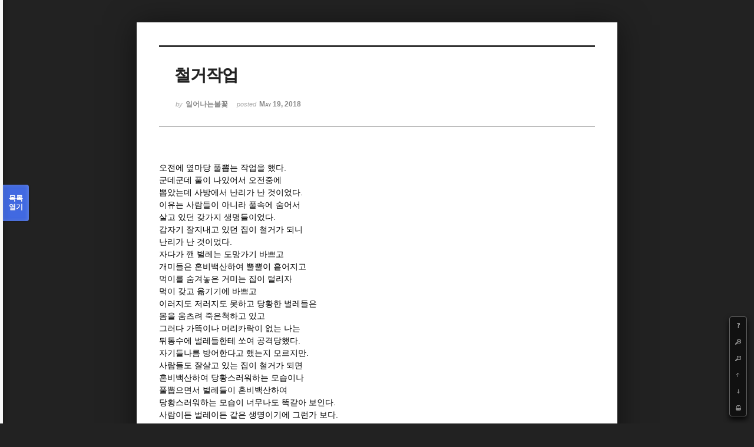

--- FILE ---
content_type: text/html; charset=UTF-8
request_url: http://www.ofmkorea.org/index.php?mid=ofmkfb&document_srl=123097&listStyle=viewer&page=36
body_size: 6000
content:
<!DOCTYPE html>
<html lang="ko">
<head>
<!-- META -->
<meta charset="utf-8">
<meta name="Generator" content="XpressEngine">
<meta http-equiv="X-UA-Compatible" content="IE=edge">
<!-- TITLE -->
<title>자유게시판 - 철거작업</title>
<!-- CSS -->
<link rel="stylesheet" href="/common/css/xe.min.css?20150317155126" />
<link rel="stylesheet" href="/common/js/plugins/ui/jquery-ui.min.css?20150317155128" />
<link rel="stylesheet" href="/modules/board/skins/sketchbook5/css/board.css?20140610161547" />
<!--[if lt IE 9]><link rel="stylesheet" href="/modules/board/skins/sketchbook5/css/ie8.css?20140610155853" />
<![endif]--><link rel="stylesheet" href="/modules/board/skins/sketchbook5/css/print.css?20140610155853" media="print" />
<link rel="stylesheet" href="/modules/board/skins/sketchbook5/css/jquery.mCustomScrollbar.css?20140610155853" />
<link rel="stylesheet" href="/modules/editor/styles/default/style.css?20150317155220" />
<link rel="stylesheet" href="/addons/socialxe_helper/css/css.css?20120705172610" />
<!-- JS -->
<!--[if lt IE 9]><script src="/common/js/jquery-1.x.min.js?20150317155126"></script>
<![endif]--><!--[if gte IE 9]><!--><script src="/common/js/jquery.min.js?20150317155126"></script>
<![endif]--><script src="/common/js/x.min.js?20150317155127"></script>
<script src="/common/js/xe.min.js?20150317155127"></script>
<script src="/modules/board/tpl/js/board.min.js?20150317155218"></script>
<script src="/addons/noclick/js/javascript.block.veryhard.js?20140830142005"></script>
<!-- RSS -->
<!-- ICON -->
<link rel="shortcut icon" href="http://www.ofmkorea.org/files/attach/xeicon/favicon.ico" /><link rel="apple-touch-icon" href="http://www.ofmkorea.org/files/attach/xeicon/mobicon.png" />
<script type="text/javascript">

  var _gaq = _gaq || [];
  _gaq.push(['_setAccount', 'UA-34469386-1']);
  _gaq.push(['_setDomainName', 'ofmkorea.org']);
  _gaq.push(['_trackPageview']);

  (function() {
    var ga = document.createElement('script'); ga.type = 'text/javascript'; ga.async = true;
    ga.src = ('https:' == document.location.protocol ? 'https://ssl' : 'http://www') + '.google-analytics.com/ga.js';
    var s = document.getElementsByTagName('script')[0]; s.parentNode.insertBefore(ga, s);
  })();

</script>
<script type="text/javascript">

  var _gaq = _gaq || [];
  _gaq.push(['_setAccount', 'UA-34469386-1']);
  _gaq.push(['_setDomainName', 'ofmkorea.org']);
  _gaq.push(['_trackPageview']);

  (function() {
    var ga = document.createElement('script'); ga.type = 'text/javascript'; ga.async = true;
    ga.src = ('https:' == document.location.protocol ? 'https://ssl' : 'http://www') + '.google-analytics.com/ga.js';
    var s = document.getElementsByTagName('script')[0]; s.parentNode.insertBefore(ga, s);
  })();

</script>
<meta name="viewport" content="width=device-width, initial-scale=1, minimum-scale=1, maximum-scale=1, user-scalable=yes, target-densitydpi=medium-dpi" />
<style> .xe_content { font-size:13px; }</style>

<style type="text/css"> 
.css3pie{behavior:url(addons/css3pie/PIE.htc)}
</style>
		
<noscript><div style="width:100%;height:100%;background-color:#fff;position: fixed;top: 0;left: 0;z-index: 99999;"><p style="width:100%;position: absolute;top: 50%;text-align: center;">You cannot see this page without javascript.</p></div></noscript>
<script type="text/javascript"> var RecaptchaOptions = {    theme : 'white' }; </script>
<meta name="twitter:card" content="summary_large_image">
<meta name="twitter:site" content="@ofmbrothers">
<meta name="twitter:title" content="철거작업">
<meta name="twitter:description" content="오전에 옆마당 풀뽑는 작업을 했다. 군데군데 풀이 나있어서 오전중에 뽑았는데 사방에서 난리가 난 것이었다. 이유는 사람들이 아니라 풀속에 숨어서 살고 있던 갖가지 생명들이었다. 갑자기 잘지내고 있던 집이 철거가">
<meta name="twitter:image:src" content="">
<meta name="twitter:domain" content="">
<meta property="og:title" content="철거작업">
<meta property="og:type" content="article">
<meta property="og:url" content="http://www.ofmkorea.org/?mid=ofmkfb&document_srl=123097&listStyle=viewer&page=36">
<meta property="og:image" content="">
<meta property="og:description" content="오전에 옆마당 풀뽑는 작업을 했다. 군데군데 풀이 나있어서 오전중에 뽑았는데 사방에서 난리가 난 것이었다. 이유는 사람들이 아니라 풀속에 숨어서 살고 있던 갖가지 생명들이었다. 갑자기 잘지내고 있던 집이 철거가">
<style data-id="bdCss">
.bd,.bd input,.bd textarea,.bd select,.bd button,.bd table{font-family:'나눔고딕',NanumGothic,ng,'Segoe UI',Meiryo,'나눔고딕',NanumGothic,ng,'맑은 고딕','Malgun Gothic','돋움',Dotum,AppleGothic,sans-serif}
.bd a:focus,.bd input:focus,.bd button:focus,.bd textarea:focus,.bd select:focus{outline-color:#4169e1;}
.bd .replyNum{color:#4169e1 !important}
.bd .trackbackNum{color:#646496 !important}
.bd.fdb_count .replyNum{background:#4169e1;}
.bd.fdb_count .trackbackNum{background:#646496;}
.bd em,.bd .color{color:#4169e1;}
.bd .shadow{text-shadow:1px 1px 1px #646496;}
.bd .bolder{color:#4169e1;text-shadow:2px 2px 4px #646496;}
.bd .bg_color{background-color:#4169e1;}
.bd .bg_f_color{background-color:#4169e1;background:-webkit-linear-gradient(#FFF -50%,#4169e1 50%);background:linear-gradient(to bottom,#FFF -50%,#4169e1 50%);}
.bd .border_color{border-color:#4169e1;}
.bd .bx_shadow{ -webkit-box-shadow:0 0 2px #646496;box-shadow:0 0 2px #646496;}
.viewer_with.on:before{background-color:#4169e1;box-shadow:0 0 2px #4169e1;}
.bd_zine.zine li:first-child,.bd_tb_lst.common_notice tr:first-child td{margin-top:2px;border-top:1px solid #DDD}
</style>
<style>
#viewer .rd_trb,#viewer #trackback{display:none}
</style><script>
//<![CDATA[
var current_url = "http://www.ofmkorea.org/?mid=ofmkfb&document_srl=123097&listStyle=viewer&page=36";
var request_uri = "http://www.ofmkorea.org/";
var current_mid = "ofmkfb";
var waiting_message = "서버에 요청 중입니다. 잠시만 기다려주세요.";
var ssl_actions = new Array();
var default_url = "http://www.ofmkorea.org/";
xe.current_lang = "ko";
xe.cmd_find = "찾기";
xe.cmd_cancel = "취소";
xe.cmd_confirm = "확인";
xe.msg_no_root = "루트는 선택 할 수 없습니다.";
xe.msg_no_shortcut = "바로가기는 선택 할 수 없습니다.";
xe.msg_select_menu = "대상 메뉴 선택";
//]]>
</script>
</head>
<body class="viewer_blk">
<!--#JSPLUGIN:ui--><script>//<![CDATA[
var lang_type = "ko";
var bdLogin = "로그인 하시겠습니까?@/index.php?mid=ofmkfb&document_srl=123097&listStyle=viewer&page=36&act=dispMemberLoginForm";
jQuery(function($){
	board('#bd_250_123097');
});
//]]></script>

<div id="viewer" class="white viewer_style rd_nav_blk">
	<div id="bd_250_123097" class="bd clear   hover_effect" data-default_style="viewer" data-bdFilesType="" data-bdNavSide="N" style="max-width:px">
		<div id="rd_ie" class="ie8_only"><i class="tl"></i><i class="tc"></i><i class="tr"></i><i class="ml"></i><i class="mr"></i><i class="bl"></i><i class="bc"></i><i class="br"></i></div>
		<div class="rd rd_nav_style2 clear" style="padding:;" data-docSrl="123097">
	
	<div class="rd_hd clear" style="">
		
				
		<div class="blog v" style="text-align:;;">
			<div class="top_area ngeb np_18px" style="text-align:">
															</div>
			<h1 class="font ngeb" style=";-webkit-animation-name:rd_h1_v;-moz-animation-name:rd_h1_v;animation-name:rd_h1_v;">철거작업</h1>						<div class="btm_area ngeb np_18px" style="text-align:"> 
								<span><small>by </small><b>일어나는불꽃</b></span>				<span title="2018.05.19 21:43"><small>posted </small><b class="date">May 19, 2018</b></span>															</div>
		</div>		
				
				
				
				
				<div class="rd_nav_side">
			<div class="rd_nav img_tx fr m_btn_wrp">
	<div class="help bubble left m_no">
		<a class="text" href="#" onclick="jQuery(this).next().fadeToggle();return false;">?</a>
		<div class="wrp">
			<div class="speech">
				<h4>단축키</h4>
				<p><strong><i class="ui-icon ui-icon-arrow-1-w"><span class="blind">Prev</span></i></strong>이전 문서</p>
				<p><strong><i class="ui-icon ui-icon-arrow-1-e"><span class="blind">Next</span></i></strong>다음 문서</p>
				<p><strong>ESC</strong>닫기</p>			</div>
			<i class="edge"></i>
			<i class="ie8_only bl"></i><i class="ie8_only br"></i>
		</div>
	</div>		<a class="font_plus bubble" href="#" title="크게"><i class="ui-icon ui-icon-zoomin">+</i></a>
	<a class="font_minus bubble" href="#" title="작게"><i class="ui-icon ui-icon-zoomout">-</i></a>
		<a class="back_to bubble m_no" href="#bd_250_123097" title="위로"><i class="ui-icon ui-icon-arrow-1-n">Up</i></a>
	<a class="back_to bubble m_no" href="#rd_end_123097" title="(목록) 아래로"><i class="ui-icon ui-icon-arrow-1-s">Down</i></a>
	<a class="comment back_to bubble if_viewer m_no" href="#123097_comment" title="댓글로 가기"><i class="ui-icon ui-icon-comment">Comment</i></a>
	<a class="print_doc bubble m_no this" href="/index.php?mid=ofmkfb&amp;document_srl=123097&amp;listStyle=viewer&amp;page=36" title="인쇄"><i class="ui-icon ui-icon-print">Print</i></a>			</div>		</div>			</div>
	
		
	<div class="rd_body clear">
		
				
				
				<article><!--BeforeDocument(123097,35169)--><div class="document_123097_35169 xe_content"><span style="font-size:14px;">오전에 옆마당 풀뽑는 작업을 했다. </span><br /><span style="font-size:14px;">군데군데 풀이 나있어서 오전중에 </span><br /><span style="font-size:14px;">뽑았는데 사방에서 난리가 난 것이었다. </span><br /><span style="font-size:14px;">이유는 사람들이 아니라 풀속에 숨어서 </span><br /><span style="font-size:14px;">살고 있던 갖가지 생명들이었다. </span><br /><span style="font-size:14px;">갑자기 잘지내고 있던 집이 철거가 되니</span><br /><span style="font-size:14px;">난리가 난 것이었다. </span><br /><span style="font-size:14px;">자다가 깬 벌레는 도망가기 바쁘고</span><br /><span style="font-size:14px;">개미들은 혼비백산하여 뿔뿔이 흩어지고</span><br /><span style="font-size:14px;">먹이를 숨겨놓은 거미는 집이 털리자</span><br /><span style="font-size:14px;">먹이 갖고 옮기기에 바쁘고</span><br /><span style="font-size:14px;">이러지도 저러지도 못하고 당황한 벌레들은</span><br /><span style="font-size:14px;">몸을 움츠려 죽은척하고 있고</span><br /><span style="font-size:14px;">그러다 가뜩이나 머리카락이 없는 나는</span><br /><span style="font-size:14px;">뒤통수에 벌레들한테 쏘여 공격당했다. </span><br /><span style="font-size:14px;">자기들나름 방어한다고 했는지 모르지만.</span><br /><span style="font-size:14px;">사람들도 잘살고 있는 집이 철거가 되면 </span><br /><span style="font-size:14px;">혼비백산하여 당황스러워하는 모습이나</span><br /><span style="font-size:14px;">풀뽑으면서 벌레들이 혼비백산하여 </span><br /><span style="font-size:14px;">당황스러워하는 모습이 너무나도 똑같아 보인다. </span><br /><span style="font-size:14px;">사람이든 벌레이든 같은 생명이기에 그런가 보다. </span><br /><span style="font-size:14px;">그래서 생명은 경이롭고 놀랍다. </span><br /><span style="font-size:14px;">아무리 작은 생명이라도 함부로 대해서는 </span><br /><span style="font-size:14px;">안되는 이유가 여기에 있는듯 하다.  </span></div><!--AfterDocument(123097,35169)--></article>
				
					</div>
	
	<div class="rd_ft">
		
				
		<div class="bd_prev_next clear">
					</div>		
		<div class="rd_vote">
			<a class="bd_login" href="#" style="border:2px solid #4169e1;color:#4169e1;">
				<b>♥ 0</b>
				<p>추천</p>
			</a>
			<a class="blamed bd_login" href="#">
				<b>♥ 0</b>
				<p>비추천</p>
			</a>					</div>		
		<div class="to_sns big" style="text-align:" data-url="http://www.ofmkorea.org/123097?l=ko" data-title="%EC%B2%A0%EA%B1%B0%EC%9E%91%EC%97%85">
			<a class="facebook bubble" href="#" data-type="facebook" title="To Facebook"><b class="ico_sns facebook">Facebook</b></a>
			<a class="twitter bubble" href="#" data-type="twitter" title="To Twitter"><b class="ico_sns twitter">Twitter</b></a>
			<a class="google bubble" href="#" data-type="google" title="To Google"><b class="ico_sns google">Google</b></a>
			<a class="band bubble" href="#" data-type="band" title="To Band"><b class="ico_sns band">Band</b></a>
            		</div>				
				
				
		<div class="rd_ft_nav clear">
						
						
			<div class="rd_nav img_tx fr m_btn_wrp">
											</div>
		</div>
	</div>
	
		
	</div>
<hr id="rd_end_123097" class="rd_end clear" />		<div id="viewer_lst" class="">
			<button type="button" id="viewer_lst_tg" class="ngeb bg_color">목록<br /><span class="tx_open">열기</span><span class="tx_close">닫기</span></button>
			<h3 class="ui_font">Articles</h3>
			<div id="viewer_lst_scroll">
				<ul>
					<li>
						<a class="clear" href="/index.php?mid=ofmkfb&amp;document_srl=411259&amp;listStyle=viewer&amp;page=36">
														<span class="tl">그리스도의 신비는 관계의 신비</span>
							<span class="meta"><strong>이마르첼리노M</strong>2021.06.18 05:41</span>
						</a>
					</li><li>
						<a class="clear" href="/index.php?mid=ofmkfb&amp;document_srl=410612&amp;listStyle=viewer&amp;page=36">
														<span class="tl">변두리에서 누리는 낙원의 기쁨</span>
							<span class="meta"><strong>이마르첼리노M</strong>2021.06.11 16:27</span>
						</a>
					</li><li>
						<a class="clear" href="/index.php?mid=ofmkfb&amp;document_srl=410374&amp;listStyle=viewer&amp;page=36">
														<span class="tl">놀이에 빠진 아이의 기쁨</span>
							<span class="meta"><strong>이마르첼리노M</strong>2021.06.09 09:30</span>
						</a>
					</li><li>
						<a class="clear" href="/index.php?mid=ofmkfb&amp;document_srl=409833&amp;listStyle=viewer&amp;page=36">
														<span class="tl">가난은 여백을 만들어 너를 돌보게 한다</span>
							<span class="meta"><strong>이마르첼리노M</strong>2021.06.04 10:35</span>
						</a>
					</li><li>
						<a class="clear" href="/index.php?mid=ofmkfb&amp;document_srl=409585&amp;listStyle=viewer&amp;page=36">
														<span class="tl">변화에 이르는 과정</span>
							<span class="meta"><strong>이마르첼리노M</strong>2021.06.02 15:10</span>
						</a>
					</li><li>
						<a class="clear" href="/index.php?mid=ofmkfb&amp;document_srl=409503&amp;listStyle=viewer&amp;page=36">
														<span class="tl">오감으로 느끼는 낙원의 기쁨</span>
							<span class="meta"><strong>이마르첼리노M</strong>2021.06.01 17:44</span>
						</a>
					</li><li>
						<a class="clear" href="/index.php?mid=ofmkfb&amp;document_srl=409039&amp;listStyle=viewer&amp;page=36">
														<span class="tl">자유를 잃어버린 진리</span>
							<span class="meta"><strong>이마르첼리노M</strong>2021.05.29 06:49</span>
						</a>
					</li><li>
						<a class="clear" href="/index.php?mid=ofmkfb&amp;document_srl=408012&amp;listStyle=viewer&amp;page=36">
														<span class="tl">깨달은 사람, 깨어난 사람, 깨어있는 사람</span>
							<span class="meta"><strong>이마르첼리노M</strong>2021.05.20 09:39</span>
						</a>
					</li><li>
						<a class="clear" href="/index.php?mid=ofmkfb&amp;document_srl=407559&amp;listStyle=viewer&amp;page=36">
														<span class="tl">기쁨<b>2</b></span>
							<span class="meta"><strong>이마르첼리노M</strong>2021.05.15 23:00</span>
						</a>
					</li><li>
						<a class="clear" href="/index.php?mid=ofmkfb&amp;document_srl=407231&amp;listStyle=viewer&amp;page=36">
														<span class="tl">예수님의 가르침과 우리 믿음의 성찰</span>
							<span class="meta"><strong>이마르첼리노M</strong>2021.05.12 11:44</span>
						</a>
					</li><li>
						<a class="clear" href="/index.php?mid=ofmkfb&amp;document_srl=406835&amp;listStyle=viewer&amp;page=36">
														<span class="tl">낙원을 보는 눈</span>
							<span class="meta"><strong>이마르첼리노M</strong>2021.05.07 19:26</span>
						</a>
					</li><li>
						<a class="clear" href="/index.php?mid=ofmkfb&amp;document_srl=406382&amp;listStyle=viewer&amp;page=36">
														<span class="tl">따르기 위하여 버리는 나<b>1</b></span>
							<span class="meta"><strong>이마르첼리노M</strong>2021.05.02 01:19</span>
						</a>
					</li><li>
						<a class="clear" href="/index.php?mid=ofmkfb&amp;document_srl=406081&amp;listStyle=viewer&amp;page=36">
														<span class="tl">영원한 생명은 앎으로부터 온다.</span>
							<span class="meta"><strong>이마르첼리노M</strong>2021.04.25 08:25</span>
						</a>
					</li><li>
						<a class="clear" href="/index.php?mid=ofmkfb&amp;document_srl=405974&amp;listStyle=viewer&amp;page=36">
														<span class="tl">예수를 받아들인 사람은?</span>
							<span class="meta"><strong>이마르첼리노M</strong>2021.04.23 11:03</span>
						</a>
					</li><li>
						<a class="clear" href="/index.php?mid=ofmkfb&amp;document_srl=405110&amp;listStyle=viewer&amp;page=36">
														<span class="tl">낙원의 문은 혼자서 들어갈 수 없다.</span>
							<span class="meta"><strong>이마르첼리노M</strong>2021.04.18 07:40</span>
						</a>
					</li>				</ul>
			</div>
			<div id="viewer_pn" class="bd_pg clear">
								 
				<a href="/index.php?mid=ofmkfb&amp;document_srl=123097&amp;listStyle=viewer&amp;page=31">31</a>								 
				<a href="/index.php?mid=ofmkfb&amp;document_srl=123097&amp;listStyle=viewer&amp;page=32">32</a>								 
				<a href="/index.php?mid=ofmkfb&amp;document_srl=123097&amp;listStyle=viewer&amp;page=33">33</a>								 
				<a href="/index.php?mid=ofmkfb&amp;document_srl=123097&amp;listStyle=viewer&amp;page=34">34</a>								 
				<a href="/index.php?mid=ofmkfb&amp;document_srl=123097&amp;listStyle=viewer&amp;page=35">35</a>								<strong class="this">36</strong> 
												 
				<a href="/index.php?mid=ofmkfb&amp;document_srl=123097&amp;listStyle=viewer&amp;page=37">37</a>								 
				<a href="/index.php?mid=ofmkfb&amp;document_srl=123097&amp;listStyle=viewer&amp;page=38">38</a>								 
				<a href="/index.php?mid=ofmkfb&amp;document_srl=123097&amp;listStyle=viewer&amp;page=39">39</a>								 
				<a href="/index.php?mid=ofmkfb&amp;document_srl=123097&amp;listStyle=viewer&amp;page=40">40</a>							</div>			<button type="button" class="tg_close2" onClick="jQuery('#viewer_lst_tg').click();">X</button>
		</div>			<div id="bd_font_install">
		<div id="install_ng2">
			<button type="button" class="tg_blur2"></button><button class="tg_close2">X</button>
			<h3>나눔글꼴 설치 안내</h3><br />
			<h4>이 PC에는 <b>나눔글꼴</b>이 설치되어 있지 않습니다.</h4>
			<p>이 사이트를 <b>나눔글꼴</b>로 보기 위해서는<br /><b>나눔글꼴</b>을 설치해야 합니다.</p>
			<a class="do btn_img" href="http://hangeul.naver.com/" target="_blank"><span class="tx_ico_chk">✔</span> 설치</a>
			<a class="btn_img no close" href="#">취소</a>
			<button type="button" class="tg_blur2"></button>
		</div>		<div class="fontcheckWrp">
			<div class="blind">
				<p id="fontcheck_ng3" style="font-family:'나눔고딕',NanumGothic,monospace,Verdana !important">Sketchbook5, 스케치북5</p>
				<p id="fontcheck_ng4" style="font-family:monospace,Verdana !important">Sketchbook5, 스케치북5</p>
			</div>			<div class="blind">
				<p id="fontcheck_np1" style="font-family:'나눔손글씨 펜','Nanum Pen Script',np,monospace,Verdana !important">Sketchbook5, 스케치북5</p>
				<p id="fontcheck_np2" style="font-family:monospace,Verdana !important">Sketchbook5, 스케치북5</p>
			</div> 
		</div>
	</div>
</div></div><!-- ETC -->
<div class="wfsr"></div>
<script src="/files/cache/js_filter_compiled/d046d1841b9c79c545b82d3be892699d.ko.compiled.js?20171106205810"></script><script src="/files/cache/js_filter_compiled/1bdc15d63816408b99f674eb6a6ffcea.ko.compiled.js?20171106205810"></script><script src="/files/cache/js_filter_compiled/9b007ee9f2af763bb3d35e4fb16498e9.ko.compiled.js?20171106205811"></script><script src="/common/js/plugins/ui/jquery-ui.min.js?20150317155128"></script><script src="/common/js/plugins/ui/jquery.ui.datepicker-ko.js?20150317155128"></script><script src="/modules/board/skins/sketchbook5/js/imagesloaded.pkgd.min.js?20140610155856"></script><script src="/modules/board/skins/sketchbook5/js/jquery.masonry.min.js?20140610155856"></script><script src="/modules/board/skins/sketchbook5/js/jquery.cookie.js?20140610155856"></script><script src="/modules/board/skins/sketchbook5/js/board.js?20140611093721"></script><script src="/modules/board/skins/sketchbook5/js/viewer.js?20140610155856"></script><script src="/modules/board/skins/sketchbook5/js/jquery.mousewheel.min.js?20140610155856"></script><script src="/modules/board/skins/sketchbook5/js/jquery.mCustomScrollbar.min.js?20140610155856"></script></body>
</html>
